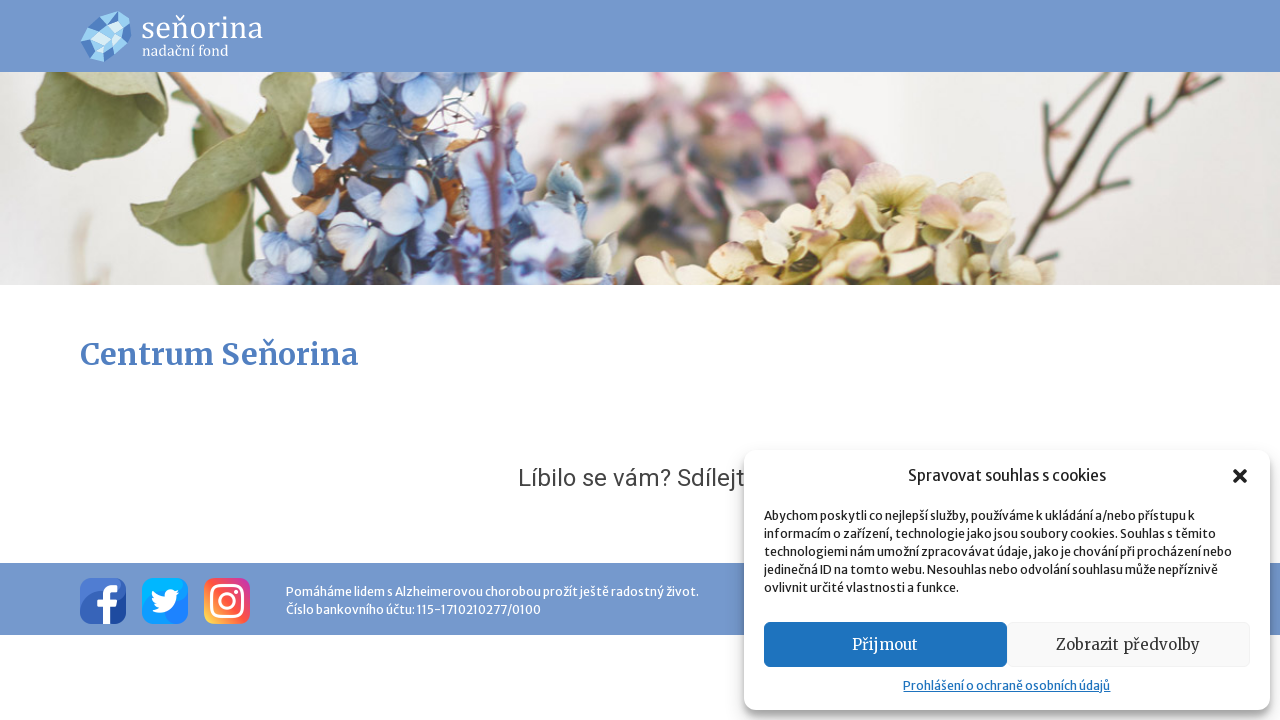

--- FILE ---
content_type: text/css
request_url: https://www.nfsenorina.cz/wp-content/cache/autoptimize/css/autoptimize_single_e58a5b048426e53d7abdfe23b4b9ef34.css?ver=1663810127
body_size: 2506
content:
*{box-sizing:border-box}body{font-family:'Merriweather Sans',sans-serif;font-weight:400}h1.entry-title{font-family:Merriweather,serif;font-size:30px;font-weight:700;line-height:38px;color:#5280c1;margin-bottom:2rem}h2{font-family:Merriweather,serif;font-size:22px;font-weight:700;line-height:30px;color:#5280c1}h2.h1-like{font-size:30px;font-weight:700;line-height:38px}h3{font-family:Merriweather,serif;font-size:18px;font-weight:700;line-height:26px;color:#5280c1;margin-bottom:1.5rem}h3.h2-like{font-size:22px;font-weight:700;line-height:30px}p{font-size:15px}p.no-margin{margin:0}a{text-decoration:underline}a:hover{text-decoration:none}.desktop-block{display:inline}@media (min-width:780px){.desktop-block{display:block}}.italic{font-style:italic}.smooth{transition:all .25s}.center-align{text-align:center}.inline-block{display:inline-block}.gray{color:#aaa}#main{width:100%}#page{position:relative}#content{padding-bottom:7rem}@media (min-width:780px){#content{padding:5rem 0}}#primary{width:100%;float:none;display:flex}@media (min-width:780px){.nfs-row{display:flex;flex-wrap:wrap;justify-content:space-between}}.nfs-full{width:100%}.nfs-one-third{margin-bottom:30px}@media (min-width:780px){.nfs-one-third{width:calc(33.33% - 1.5rem)}}.nfs-two-thirds{margin-bottom:3rem}@media (min-width:780px){.nfs-two-thirds{width:calc(66.66% - 1.5rem)}}.nfs-one-half{margin-bottom:3rem}@media (min-width:780px){.nfs-one-half{width:calc(50% - 1.5rem)}}.nfs-one-quarter{width:calc(50% - 1.5rem);margin-bottom:3rem}@media (min-width:780px){.nfs-one-quarter{width:calc(25% - 2.5rem)}}.nfs-box-inner{margin:0 1rem}.nfs-box{padding:2.5rem;margin-bottom:3rem}.nfs-box.nfs-no-padding{padding:0}.nfs-box.nfs-no-margin{margin:0}.nfs-box.center-align p{text-align:center}.nfs-box h2{margin-top:0;margin-bottom:1.5rem}.nfs-box p{text-align:left}.nfs-box a{text-decoration:underline}.nfs-box a:hover{text-decoration:none}.nfs-box .nfs-image-right{float:right;margin:0 0 1rem 2.5rem}.nfs-box .nfs-image-left{float:left;margin:0 2.5rem 1rem 0}.nfs-box .nfs-image-left a{display:inline-block}.nfs-border{border:3px solid #c5d4e9;box-sizing:border-box;-moz-box-sizing:border-box;-webkit-box-sizing:border-box}#masthead{margin-bottom:0!important}.header-wrap{position:fixed;border-bottom:none;background:#7599cd;opacity:1}.under-header{margin-top:72px}.header-search-icon{border:none}.inner-wrap{width:90%}@media (min-width:1280px){.inner-wrap{max-width:1120px}}.main-navigation{height:100%;margin:0}@media (min-width:1180px){.main-navigation{position:relative}}.main-navigation ul{display:none}@media (min-width:1180px){.main-navigation ul{display:block}}.main-navigation li{line-height:72px;height:72px;display:inline-block;border:none}.main-navigation a{line-height:46px;color:#fff;font-family:'Merriweather Sans',sans-serif;font-weight:700;background:0 0!important;padding:0 15px;margin:13px 2px 0;transition:color .25s,background-color .25s}@media (min-width:1180px){.main-navigation a{padding:0 10px}}@media (min-width:1280px){.main-navigation a{padding:0 12px}}.main-navigation a:hover{background-color:#fff!important;color:#7193c3!important}.main-navigation .current-menu-item a{background-color:#fff!important;color:#7193c3!important}.site-header .site-branding a{position:relative;display:block;float:left;line-height:72px;vertical-align:middle;color:#fff}.site-header .site-branding a img{vertical-align:middle;width:183px}.site-header .menu-toggle{display:block;right:0!important;top:0!important;color:#fff!important;padding:17px 22px;margin-right:-18px;background:0 0}@media (min-width:1180px){.site-header .menu-toggle{display:none}}.site-header .menu-toggle:hover{background:0 0}.site-header .main-small-navigation{position:absolute;right:0;width:100%;margin:0}.site-header .main-small-navigation .menu-toggle{position:absolute;right:5%!important}.site-header .main-small-navigation .menu-primary-container{position:absolute;top:72px;width:100%}.site-header .main-small-navigation .menu-primary-container ul{width:100%;margin-left:0;border-bottom:1px solid #5280c1}.site-header .main-small-navigation .menu-primary-container a{padding:18px 24px!important;text-align:center;font-size:18px}.entry-content h2{margin-bottom:1.5rem;margin-top:3rem}.entry-content .nfs-box h2{margin-top:0}.entry-content .wp-block-image{margin-bottom:0}.entry-content .wp-block-image figure{margin-bottom:1em}.entry-content .wp-block-uagb-google-map>div{width:100%;height:300px}.pillars{display:flex}.pillars h2{margin-top:0;margin-bottom:1.5rem;text-transform:uppercase}.pillars .wp-block-columns{margin-bottom:0}.pillars .wp-block-columns .wp-block-column{text-align:center;border:3px solid #c5d4e9;padding:2.5rem;margin-bottom:3rem}@media (min-width:600px){.pillars .wp-block-columns .wp-block-column{flex-basis:100%!important}}@media (min-width:600px){.pillars .wp-block-columns .wp-block-column:nth-child(2n){margin-left:0}}@media (min-width:780px){.pillars .wp-block-columns .wp-block-column:nth-child(2n){margin-left:32px}}.materials h1{text-align:center}.materials h2{margin-top:0!important}.materials .filters{display:flex;flex-wrap:wrap;justify-content:center;padding:15px 0 50px}.materials .filters a{display:flex;justify-content:center;align-items:center;margin:10px 5px 0;padding:3px 15px;text-decoration:none;background-color:rgba(117,153,205,.1);transition:color .25s,background-color .25s}.materials .filters a:hover{color:#7599cd}.materials .filters a.selected{background-color:#7599cd;color:#fff}.materials .filters a.selected:hover{color:#fff}.materials .filters a.selected:not(.main):before{content:'';display:inline-block;width:12px;height:12px;margin:0 8px 0 -4px;background-image:url(//www.nfsenorina.cz/wp-content/themes/radiate-child/images/close.svg);background-size:12px 12px}.materials .items-wrapper{position:relative}.materials .items-wrapper .items{transition:opacity .2s}.materials .items-wrapper .items.disabled{opacity:.25}.materials .items-wrapper .items .nfs-box{position:relative;border-top:3px solid #c5d4e9;margin-bottom:0;padding-left:70px}@media (min-width:600px){.materials .items-wrapper .items .nfs-box{padding-left:90px}}.materials .items-wrapper .items .nfs-box:last-child{border-bottom:3px solid #c5d4e9}.materials .items-wrapper .items .nfs-box:last-child:nth-child(odd){margin-left:auto;margin-right:auto}.materials .items-wrapper .items .nfs-box:after{content:'';display:table;clear:both}.materials .items-wrapper .items .nfs-box:before{content:'';position:absolute;left:10px;display:inline-block;width:40px;height:40px;background-position:center;background-repeat:no-repeat;background-size:24px;border-radius:10px}@media (min-width:600px){.materials .items-wrapper .items .nfs-box:before{left:15px;width:50px;height:50px;background-size:30px}}.materials .items-wrapper .items .nfs-box.icon-website:before{background-image:url(//www.nfsenorina.cz/wp-content/themes/radiate-child/images/icon-website.svg);background-color:#b5c8e3}.materials .items-wrapper .items .nfs-box.icon-link:before{background-image:url(//www.nfsenorina.cz/wp-content/themes/radiate-child/images/icon-link.svg);background-color:#7dce82}.materials .items-wrapper .items .nfs-box.icon-download:before{background-image:url(//www.nfsenorina.cz/wp-content/themes/radiate-child/images/icon-download.svg);background-color:#e8e288}.materials .items-wrapper .items .no-items{width:100%;padding:40px 0 80px;text-align:center}.materials .loader{position:absolute;top:40px;left:0;display:none;width:100%;opacity:0;transition:opacity .2s;z-index:999}.materials .loader.visible{display:block;opacity:1}.materials .loader .loader-rolling{position:relative;width:80px!important;height:80px!important;margin:0 auto;transform:translate(-40px,-40px) scale(.4) translate(40px,40px)}.materials .loader .loader-rolling div,.materials .loader .loader-rolling div:after{position:absolute;width:250px;height:250px;border:14px solid #5280c1;border-top-color:transparent;border-radius:50%}.materials .loader .loader-rolling div{-webkit-animation:loader-rolling 1s linear infinite;animation:loader-rolling 1s linear infinite;top:100px;left:100px}.materials .loader .loader-rolling div:after{transform:rotate(90deg)}.materials .nav-links{text-align:center}.materials .nav-links a{margin:0 5px}.cta .uagb-section__inner-wrap{text-align:center;background:#86a6d3;margin-bottom:3rem}.cta p{font-family:Merriweather,serif;color:#fff;font-size:27px;font-style:italic;font-weight:600}.cta a{padding:10px 20px;background:#fff;font-weight:500;margin-top:10px;display:inline-block;font-size:16px;font-style:normal;font-family:'Merriweather Sans',sans-serif;color:#5280c1!important;text-decoration:none}.cta a:hover{text-decoration:underline!important}.cta .uagb-section__inner-wrap{padding:4rem 2.5rem 3rem}.members .wp-block-columns{margin-bottom:3rem;padding:2.5rem;border:3px solid #c5d4e9}@media (min-width:600px){.members .wp-block-columns{flex-direction:column}}@media (min-width:780px){.members .wp-block-columns:nth-child(odd){flex-direction:row-reverse}}@media (min-width:780px){.members .wp-block-columns:nth-child(odd) .wp-block-image{text-align:right}}@media (min-width:780px){.members .wp-block-columns:nth-child(even){flex-direction:row}}@media (min-width:780px){.members .wp-block-columns:nth-child(even) .wp-block-image{text-align:left}}.members .wp-block-columns .wp-block-column{margin:0!important}@media (min-width:780px){.members .wp-block-columns .wp-block-column:nth-child(1){flex:0 0 175px!important}}@media (min-width:780px){.members .wp-block-columns .wp-block-column:nth-child(2){flex:1!important}}.members .wp-block-image{text-align:center}@media (min-width:780px){.members .wp-block-image{margin-bottom:0}}.contact iframe{border:none!important;height:450px}.contact .wp-block-column:nth-child(1){flex-basis:33.33%;padding-top:15px}.contact .wp-block-column:nth-child(2){flex-basis:66.66%}.darujme-form{margin-top:3rem}.darujme-form>div{height:323px!important}@media (min-width:300px){.darujme-form>div{display:inline-block;width:99%!important;max-width:400px!important}}iframe{box-shadow:none!important;border:solid 1px #5280c1!important}iframe.no-border{border:none!important}.n2-ss-section-main-content a{background-color:rgba(82,128,193,.9)!important}div#n2-ss-1>div{font-family:'Merriweather Sans',sans-serif!important}.partners{display:flex;flex-wrap:wrap;margin:40px 0}.partners .nfs-box{padding:0 0 3rem}.partners .nfs-box img{width:100%;max-width:175px;max-height:175px;vertical-align:middle}@media (min-width:780px){.partners .nfs-box img{width:auto;max-width:100%}}.partners .nfs-box .nfs-box-inner{display:flex;justify-content:center;align-items:center;height:100%}footer#colophon{text-align:center;position:relative;width:100%;background:#7599cd;color:#fff;padding:0;border:none}@media (min-width:780px){footer#colophon{height:7.2rem}}footer#colophon .social{display:inline-block;line-height:7.2rem;vertical-align:middle;margin:0 1rem}@media (min-width:420px){footer#colophon .social{float:left;margin:0 1.6rem 0 0}}footer#colophon .social img{vertical-align:middle;width:4.6rem}footer#colophon .site-info{display:inline-block;width:100%;line-height:7.2rem;float:left;margin-top:.2rem}@media (min-width:780px){footer#colophon .site-info{margin-left:2rem;width:auto}}footer#colophon .site-info p{margin-top:5px;color:#fff;font-size:12px}@media (min-width:780px){footer#colophon .site-info p{margin-top:9px;text-align:left}}@media (min-width:920px){footer#colophon .site-info p{margin-top:18px}}@media (min-width:780px){footer#colophon .site-info p span{max-width:28rem}}@media (min-width:920px){footer#colophon .site-info p span{max-width:none}}footer#colophon .footer-logo{display:inline-block;line-height:7.2rem;vertical-align:middle;float:none}@media (min-width:780px){footer#colophon .footer-logo{float:right}}footer#colophon .footer-logo img{width:166px;vertical-align:middle}.share-buttons{text-align:center;margin-top:7rem}.share-buttons h4{padding-bottom:1rem}@-webkit-keyframes loader-rolling{0%{transform:translate(-50%,-50%) rotate(0)}100%{transform:translate(-50%,-50%) rotate(360deg)}}@keyframes loader-rolling{0%{transform:translate(-50%,-50%) rotate(0)}100%{transform:translate(-50%,-50%) rotate(360deg)}}

--- FILE ---
content_type: text/javascript
request_url: https://www.nfsenorina.cz/wp-content/cache/autoptimize/js/autoptimize_single_63f9d4ed9845b6864ade4a009bba2c54.js?ver=6.3.7
body_size: -136
content:
jQuery(document).ready(function(){jQuery(window).resize(function(){if(window.matchMedia("(min-width: 1180px)").matches){var menu=jQuery('.main-small-navigation');menu.addClass('main-navigation');menu.removeClass('main-small-navigation');}});});

--- FILE ---
content_type: image/svg+xml
request_url: https://www.nfsenorina.cz/wp-content/themes/radiate-child/images/logo.svg
body_size: 10101
content:
<?xml version="1.0" encoding="UTF-8" standalone="no"?><!DOCTYPE svg PUBLIC "-//W3C//DTD SVG 1.1//EN" "http://www.w3.org/Graphics/SVG/1.1/DTD/svg11.dtd"><svg width="100%" height="100%" viewBox="0 0 1214 340" version="1.1" xmlns="http://www.w3.org/2000/svg" xmlns:xlink="http://www.w3.org/1999/xlink" xml:space="preserve" style="fill-rule:evenodd;clip-rule:evenodd;stroke-linejoin:round;stroke-miterlimit:1.41421;"><g id="Vrstva-1"><path d="M464.154,298.505l-20.169,0l0,-2.501c1.34,-0.402 2.293,-0.763 2.876,-1.072c0.584,-0.305 1.077,-0.733 1.459,-1.281c0.388,-0.546 0.706,-1.39 0.923,-2.527c0.214,-1.137 0.336,-2.871 0.336,-5.202l0,-13.406c0,-2.379 -0.062,-4.54 -0.221,-6.483c-0.135,-1.953 -0.35,-3.55 -0.667,-4.797c-0.33,-1.238 -0.732,-2.213 -1.181,-2.91c-0.466,-0.703 -1.016,-1.295 -1.643,-1.797c-0.627,-0.484 -1.355,-0.888 -2.178,-1.179c-0.806,-0.288 -1.896,-0.437 -3.229,-0.437c-1.306,0 -2.579,0.27 -3.769,0.797c-1.197,0.536 -2.513,1.447 -3.96,2.74c-1.406,1.287 -2.466,2.58 -3.11,3.837c-0.658,1.249 -0.976,2.713 -0.976,4.338l0,19.093c0,2.927 0.144,4.975 0.409,6.106c0.27,1.152 0.802,2.018 1.574,2.617c0.76,0.59 2.021,1.119 3.755,1.563l0,2.501l-20.056,0l0,-2.501c1.335,-0.402 2.28,-0.763 2.847,-1.072c0.552,-0.305 1.032,-0.733 1.423,-1.281c0.381,-0.546 0.69,-1.39 0.916,-2.505c0.236,-1.138 0.334,-2.886 0.334,-5.263l0,-22.32c0,-2.183 -0.047,-3.923 -0.098,-5.268c-0.067,-1.343 -0.311,-2.396 -0.734,-3.193c-0.396,-0.808 -1.033,-1.404 -1.841,-1.799c-0.864,-0.385 -2.022,-0.72 -3.565,-0.994l0,-2.715l11.969,-0.444l3.113,0l-0.547,8.326l0.697,0.204c2.536,-2.562 4.576,-4.377 6.125,-5.458c1.551,-1.109 3.128,-1.944 4.71,-2.537c1.574,-0.609 3.263,-0.906 5.041,-0.906c1.825,0 3.477,0.218 4.936,0.649c1.448,0.419 2.741,1.072 3.83,1.965c1.129,0.881 2.017,1.978 2.74,3.295c0.728,1.319 1.274,2.892 1.609,4.734c0.361,1.839 0.535,4.18 0.535,7.008l0,19.288c0,2.359 0.078,4.069 0.214,5.123c0.135,1.054 0.37,1.882 0.696,2.444c0.363,0.588 0.856,1.076 1.5,1.454c0.648,0.406 1.773,0.821 3.377,1.265l0,2.501Z" style="fill:#fff;fill-rule:nonzero;"/><path d="M501.505,275.182c-6.923,0.071 -12.126,0.99 -15.564,2.758c-3.439,1.778 -5.15,4.448 -5.15,8.039c0,1.943 0.381,3.476 1.169,4.596c0.787,1.115 1.774,1.917 2.958,2.336c1.211,0.431 2.618,0.63 4.26,0.63c2.318,0 4.418,-0.562 6.309,-1.686c1.901,-1.114 3.364,-2.547 4.444,-4.309c1.046,-1.733 1.574,-3.45 1.574,-5.158l0,-7.206Zm0.87,16.009l-0.762,-0.206c-2.966,3.04 -5.754,5.198 -8.375,6.447c-2.605,1.268 -5.367,1.892 -8.32,1.892c-2.581,0 -4.868,-0.496 -6.85,-1.504c-1.979,-1.002 -3.49,-2.423 -4.553,-4.257c-1.058,-1.807 -1.581,-3.93 -1.581,-6.308c0,-4.974 2.461,-8.818 7.39,-11.533c4.926,-2.723 12.337,-4.282 22.181,-4.735l0,-3.337c0,-3.534 -0.332,-6.336 -1.021,-8.379c-0.689,-2.056 -1.764,-3.543 -3.223,-4.497c-1.455,-0.959 -3.439,-1.429 -5.891,-1.429c-2.666,0 -4.789,0.701 -6.413,2.097c-1.634,1.39 -2.832,3.498 -3.665,6.292l-6.699,0l0,-6.657c3.283,-1.706 6.012,-2.96 8.188,-3.775c2.176,-0.802 4.363,-1.424 6.536,-1.874c2.197,-0.471 4.415,-0.692 6.649,-0.692c3.391,0 6.096,0.537 8.152,1.603c2.053,1.085 3.582,2.719 4.597,4.937c1.015,2.221 1.537,5.567 1.537,10.016l0,17.821c0,2.521 0.024,4.307 0.062,5.34c0.022,1.044 0.127,1.992 0.286,2.889c0.168,0.902 0.437,1.604 0.776,2.127c0.349,0.522 0.851,0.984 1.508,1.354c0.667,0.371 1.753,0.779 3.25,1.181l0,2.501l-14.007,0l0.248,-7.314Z" style="fill:#fff;fill-rule:nonzero;"/><path d="M558.491,268.167c0,-2.654 -0.112,-4.792 -0.347,-6.401c-0.238,-1.588 -0.65,-2.946 -1.211,-4.03c-0.545,-1.089 -1.324,-2.008 -2.262,-2.774c-0.962,-0.745 -2.022,-1.289 -3.159,-1.617c-1.141,-0.352 -2.514,-0.518 -4.117,-0.518c-4.375,0 -7.684,1.741 -9.975,5.24c-2.288,3.498 -3.426,8.515 -3.426,15.068c0,6.543 0.919,11.531 2.824,14.942c1.864,3.407 4.708,5.117 8.529,5.117c1.495,0 2.738,-0.124 3.73,-0.381c0.997,-0.255 1.961,-0.669 2.928,-1.241c0.954,-0.566 1.93,-1.334 2.923,-2.326c0.976,-0.986 1.695,-1.9 2.174,-2.697c0.454,-0.831 0.804,-1.764 1.042,-2.828c0.235,-1.068 0.347,-2.412 0.347,-4.095l0,-11.459Zm0,-25.269c0,-3.273 -0.021,-5.56 -0.073,-6.863c-0.051,-1.29 -0.173,-2.387 -0.409,-3.298c-0.227,-0.897 -0.539,-1.599 -0.907,-2.113c-0.396,-0.509 -0.94,-0.92 -1.612,-1.237c-0.667,-0.306 -1.856,-0.611 -3.603,-0.924l0,-2.658l12.383,-0.513l3.023,0l0,59.248c0,2.667 0.066,4.569 0.152,5.709c0.096,1.14 0.331,2.05 0.659,2.735c0.361,0.697 0.889,1.233 1.624,1.66c0.734,0.419 2.008,0.832 3.861,1.211l0,2.65l-12.074,0.515l-3.074,0l0.613,-8.389l-0.781,-0.217c-2.126,2.309 -4.003,4.008 -5.579,5.167c-1.582,1.138 -3.278,2.047 -5.059,2.728c-1.787,0.682 -3.729,1.014 -5.773,1.014c-5.602,0 -9.902,-2.113 -12.939,-6.37c-3.05,-4.247 -4.544,-10.373 -4.544,-18.373c0,-5.598 0.984,-10.365 2.962,-14.272c1.96,-3.899 4.639,-6.802 8.015,-8.715c3.36,-1.903 7.134,-2.858 11.333,-2.858c2.243,0 4.301,0.174 6.134,0.537c1.848,0.352 3.73,0.949 5.668,1.76l0,-8.134Z" style="fill:#fff;fill-rule:nonzero;"/><path d="M610.778,275.182c-6.913,0.071 -12.098,0.99 -15.558,2.758c-3.428,1.778 -5.164,4.448 -5.164,8.039c0,1.943 0.389,3.476 1.196,4.596c0.766,1.115 1.764,1.917 2.954,2.336c1.189,0.431 2.619,0.63 4.248,0.63c2.331,0 4.429,-0.562 6.307,-1.686c1.913,-1.114 3.382,-2.547 4.427,-4.309c1.075,-1.733 1.59,-3.45 1.59,-5.158l0,-7.206Zm0.881,16.009l-0.777,-0.206c-2.953,3.04 -5.736,5.198 -8.364,6.447c-2.595,1.268 -5.377,1.892 -8.312,1.892c-2.589,0 -4.876,-0.496 -6.846,-1.504c-1.99,-1.002 -3.511,-2.423 -4.565,-4.257c-1.05,-1.807 -1.573,-3.93 -1.573,-6.308c0,-4.974 2.453,-8.818 7.38,-11.533c4.938,-2.723 12.335,-4.282 22.176,-4.735l0,-3.337c0,-3.534 -0.326,-6.336 -1.015,-8.379c-0.686,-2.056 -1.767,-3.543 -3.232,-4.497c-1.456,-0.959 -3.429,-1.429 -5.882,-1.429c-2.657,0 -4.793,0.701 -6.404,2.097c-1.628,1.39 -2.841,3.498 -3.673,6.292l-6.714,0l0,-6.657c3.285,-1.706 6.025,-2.96 8.213,-3.775c2.174,-0.802 4.353,-1.424 6.525,-1.874c2.189,-0.471 4.414,-0.692 6.662,-0.692c3.377,0 6.075,0.537 8.125,1.603c2.058,1.085 3.583,2.719 4.612,4.937c1.027,2.221 1.536,5.567 1.536,10.016l0,17.821c0,2.521 0.023,4.307 0.054,5.34c0.043,1.044 0.121,1.992 0.309,2.889c0.165,0.902 0.418,1.604 0.767,2.127c0.339,0.522 0.832,0.984 1.499,1.354c0.667,0.371 1.745,0.779 3.262,1.181l0,2.501l-14.007,0l0.244,-7.314Z" style="fill:#fff;fill-rule:nonzero;"/><path d="M650.343,243.053l-10.91,-16.119l3.491,-2.918l10.848,12.424l0.549,0l10.848,-12.424l3.533,2.918l-11.523,16.119l-6.836,0Zm21.008,7.723l0,10.686l-6.487,0c-0.583,-2.205 -1.28,-3.948 -2.157,-5.231c-0.849,-1.274 -1.838,-2.185 -2.953,-2.695c-1.14,-0.512 -2.544,-0.774 -4.201,-0.774c-2.392,0 -4.505,0.774 -6.353,2.314c-1.834,1.527 -3.285,3.864 -4.38,7.012c-1.064,3.134 -1.601,6.968 -1.601,11.513c0,2.883 0.205,5.552 0.606,7.934c0.411,2.425 1.116,4.474 2.105,6.182c1.002,1.694 2.305,3.024 3.938,3.973c1.621,0.971 3.663,1.446 6.079,1.446c2.382,0 4.556,-0.452 6.586,-1.38c2.021,-0.915 4.148,-2.55 6.331,-4.858l2.907,3.363c-1.743,1.917 -3.282,3.395 -4.611,4.439c-1.333,1.038 -2.746,1.91 -4.278,2.602c-1.521,0.697 -3.006,1.225 -4.492,1.542c-1.482,0.33 -3.089,0.48 -4.845,0.48c-6.44,0 -11.353,-2.136 -14.768,-6.413c-3.417,-4.284 -5.134,-10.466 -5.134,-18.553c0,-5.041 0.955,-9.52 2.868,-13.427c1.903,-3.899 4.603,-6.91 8.042,-9.031c3.45,-2.123 7.41,-3.164 11.916,-3.164c2.809,0 5.389,0.157 7.752,0.47c2.369,0.332 4.734,0.85 7.13,1.57" style="fill:#fff;fill-rule:nonzero;"/><path d="M729.273,298.505l-20.177,0l0,-2.501c1.36,-0.402 2.3,-0.763 2.882,-1.072c0.59,-0.305 1.073,-0.733 1.462,-1.281c0.378,-0.546 0.683,-1.39 0.91,-2.527c0.227,-1.137 0.34,-2.871 0.34,-5.202l0,-13.406c0,-2.379 -0.061,-4.54 -0.214,-6.483c-0.126,-1.953 -0.353,-3.551 -0.701,-4.797c-0.304,-1.238 -0.688,-2.213 -1.159,-2.91c-0.474,-0.703 -0.992,-1.295 -1.652,-1.797c-0.601,-0.484 -1.344,-0.888 -2.143,-1.179c-0.832,-0.288 -1.899,-0.437 -3.237,-0.437c-1.32,0 -2.571,0.27 -3.782,0.797c-1.202,0.536 -2.508,1.447 -3.957,2.74c-1.41,1.286 -2.453,2.58 -3.118,3.837c-0.623,1.249 -0.965,2.713 -0.965,4.338l0,19.093c0,2.927 0.146,4.975 0.412,6.106c0.28,1.152 0.801,2.018 1.558,2.617c0.759,0.59 2.021,1.119 3.765,1.563l0,2.501l-20.064,0l0,-2.501c1.339,-0.402 2.284,-0.763 2.861,-1.072c0.553,-0.305 1.032,-0.733 1.423,-1.281c0.393,-0.546 0.684,-1.39 0.915,-2.505c0.234,-1.138 0.335,-2.886 0.335,-5.263l0,-22.32c0,-2.183 -0.048,-3.923 -0.101,-5.268c-0.081,-1.343 -0.309,-2.396 -0.739,-3.193c-0.401,-0.808 -1.016,-1.404 -1.833,-1.799c-0.856,-0.385 -2.037,-0.72 -3.553,-0.994l0,-2.715l11.956,-0.444l3.106,0l-0.552,8.326l0.717,0.204c2.523,-2.562 4.558,-4.377 6.117,-5.458c1.539,-1.109 3.121,-1.944 4.702,-2.537c1.59,-0.609 3.277,-0.906 5.048,-0.906c1.849,0 3.47,0.218 4.932,0.649c1.439,0.419 2.732,1.072 3.836,1.965c1.106,0.881 2.022,1.978 2.728,3.295c0.717,1.319 1.27,2.892 1.621,4.734c0.346,1.839 0.529,4.18 0.529,7.008l0,19.288c0,2.359 0.073,4.069 0.211,5.123c0.143,1.054 0.355,1.882 0.705,2.444c0.348,0.588 0.846,1.076 1.507,1.454c0.641,0.406 1.786,0.821 3.369,1.265l0,2.501Z" style="fill:#fff;fill-rule:nonzero;"/><path d="M760.793,224.738l0,2.545l-16.229,16.476l-3.316,-2.662l10.583,-16.359l8.962,0Zm-22.869,71.266c1.337,-0.407 2.27,-0.763 2.837,-1.073c0.562,-0.301 1.042,-0.732 1.432,-1.281c0.381,-0.546 0.69,-1.39 0.924,-2.505c0.214,-1.137 0.32,-2.886 0.32,-5.262l0,-22.321c0,-2.182 -0.031,-3.923 -0.097,-5.267c-0.061,-1.343 -0.318,-2.393 -0.693,-3.194c-0.43,-0.807 -1.049,-1.403 -1.886,-1.799c-0.845,-0.384 -2.017,-0.719 -3.546,-0.994l0,-2.715l11.908,-0.444l3.11,0l0,36.568c0,2.927 0.14,4.976 0.417,6.107c0.268,1.151 0.793,2.018 1.564,2.616c0.776,0.591 2.031,1.119 3.752,1.564l0,2.501l-20.042,0l0,-2.501Z" style="fill:#fff;fill-rule:nonzero;"/><path d="M816.401,254.768l-12.23,0l0,30.948c0,2.291 0.119,3.999 0.339,5.172c0.206,1.146 0.541,2.042 0.959,2.64c0.426,0.584 0.98,1.059 1.7,1.417c0.713,0.365 1.804,0.722 3.359,1.058l0,2.501l-20.94,0l0,-2.501c1.509,-0.406 2.576,-0.81 3.224,-1.177c0.667,-0.374 1.16,-0.854 1.507,-1.437c0.357,-0.576 0.637,-1.412 0.812,-2.501c0.147,-1.09 0.245,-2.811 0.245,-5.171l0,-30.949l-6.174,0l0,-2.613c1.276,-0.205 2.12,-0.365 2.57,-0.475c0.414,-0.126 0.845,-0.308 1.224,-0.54c0.379,-0.252 0.727,-0.594 1.024,-1.028c0.299,-0.445 0.527,-1.089 0.771,-1.965c0.225,-0.88 0.391,-2.096 0.546,-3.664c0.307,-3.716 0.953,-6.732 2.019,-9.058c1.029,-2.309 2.558,-4.292 4.536,-5.929c2.013,-1.635 4.136,-2.785 6.405,-3.46c2.269,-0.65 4.927,-0.989 8,-0.989c2.682,0 4.974,0.184 6.848,0.544l0,9.254l-5.045,0c-0.659,-1.987 -1.416,-3.415 -2.287,-4.247c-0.881,-0.837 -2.096,-1.266 -3.662,-1.266c-1.123,0 -2.067,0.164 -2.826,0.472c-0.783,0.305 -1.488,0.779 -2.156,1.43c-0.629,0.648 -1.164,1.516 -1.633,2.596c-0.473,1.099 -0.82,2.461 -1.026,4.084c-0.22,1.608 -0.339,3.71 -0.339,6.308l0,5.371l12.23,0l0,5.175Z" style="fill:#fff;fill-rule:nonzero;"/><path d="M830.621,273.431c0,7.036 1.12,12.435 3.352,16.193c2.229,3.774 5.44,5.669 9.596,5.669c2.278,0 4.24,-0.558 5.83,-1.672c1.591,-1.107 2.892,-2.598 3.912,-4.47c1.001,-1.875 1.736,-4.048 2.183,-6.524c0.44,-2.483 0.658,-5.063 0.658,-7.763c0,-5.02 -0.536,-9.17 -1.664,-12.465c-1.106,-3.32 -2.605,-5.751 -4.524,-7.297c-1.9,-1.557 -4.094,-2.34 -6.546,-2.34c-4.136,0 -7.3,1.794 -9.494,5.372c-2.197,3.6 -3.303,8.7 -3.303,15.297m12.168,25.893c-7.08,0 -12.508,-2.083 -16.216,-6.253c-3.747,-4.192 -5.615,-10.365 -5.615,-18.556c0,-5.624 0.98,-10.387 2.94,-14.286c1.955,-3.874 4.649,-6.761 8.052,-8.665c3.401,-1.879 7.288,-2.828 11.672,-2.828c7.308,0 12.804,2.108 16.564,6.366c3.764,4.246 5.643,10.343 5.643,18.281c0,5.68 -0.941,10.435 -2.812,14.334c-1.894,3.877 -4.534,6.805 -7.97,8.717c-3.448,1.939 -7.547,2.89 -12.258,2.89" style="fill:#fff;fill-rule:nonzero;"/><path d="M925.994,298.505l-20.159,0l0,-2.501c1.324,-0.402 2.269,-0.763 2.861,-1.072c0.576,-0.305 1.072,-0.733 1.461,-1.281c0.378,-0.546 0.709,-1.39 0.932,-2.527c0.218,-1.137 0.318,-2.871 0.318,-5.202l0,-13.406c0,-2.379 -0.06,-4.54 -0.214,-6.483c-0.104,-1.953 -0.362,-3.551 -0.678,-4.797c-0.316,-1.238 -0.729,-2.213 -1.173,-2.91c-0.471,-0.703 -1.011,-1.295 -1.64,-1.797c-0.647,-0.484 -1.362,-0.888 -2.187,-1.179c-0.808,-0.288 -1.884,-0.437 -3.224,-0.437c-1.288,0 -2.583,0.27 -3.785,0.797c-1.19,0.536 -2.492,1.447 -3.929,2.74c-1.438,1.286 -2.476,2.58 -3.121,3.837c-0.649,1.249 -0.963,2.713 -0.963,4.338l0,19.092c0,2.928 0.109,4.976 0.389,6.107c0.279,1.152 0.793,2.018 1.568,2.617c0.762,0.59 2.025,1.119 3.747,1.563l0,2.501l-20.05,0l0,-2.501c1.342,-0.402 2.286,-0.763 2.855,-1.072c0.553,-0.305 1.035,-0.733 1.432,-1.281c0.392,-0.546 0.688,-1.39 0.914,-2.505c0.214,-1.138 0.32,-2.886 0.32,-5.263l0,-22.32c0,-2.183 -0.011,-3.923 -0.085,-5.268c-0.06,-1.343 -0.309,-2.396 -0.717,-3.193c-0.424,-0.808 -1.032,-1.404 -1.864,-1.799c-0.847,-0.385 -2.027,-0.72 -3.552,-0.994l0,-2.715l11.977,-0.444l3.111,0l-0.562,8.326l0.723,0.204c2.513,-2.562 4.557,-4.377 6.095,-5.458c1.553,-1.109 3.14,-1.944 4.723,-2.537c1.577,-0.609 3.263,-0.906 5.028,-0.906c1.846,0 3.499,0.218 4.923,0.649c1.468,0.419 2.74,1.072 3.85,1.965c1.108,0.881 2.032,1.978 2.749,3.295c0.711,1.319 1.242,2.892 1.592,4.734c0.37,1.839 0.558,4.18 0.558,7.008l0,19.287c0,2.36 0.061,4.07 0.204,5.124c0.135,1.054 0.357,1.882 0.728,2.444c0.315,0.588 0.811,1.076 1.463,1.454c0.651,0.406 1.778,0.821 3.382,1.265l0,2.501Z" style="fill:#fff;fill-rule:nonzero;"/><path d="M969.17,268.167c0,-2.654 -0.127,-4.792 -0.362,-6.401c-0.245,-1.588 -0.632,-2.946 -1.221,-4.03c-0.558,-1.089 -1.307,-2.008 -2.271,-2.775c-0.93,-0.744 -1.981,-1.288 -3.14,-1.616c-1.145,-0.352 -2.5,-0.518 -4.143,-0.518c-4.336,0 -7.669,1.741 -9.947,5.24c-2.299,3.498 -3.437,8.515 -3.437,15.068c0,6.543 0.946,11.531 2.835,14.942c1.875,3.407 4.698,5.117 8.527,5.117c1.507,0 2.759,-0.124 3.735,-0.381c0.984,-0.255 1.969,-0.669 2.904,-1.241c0.976,-0.566 1.942,-1.334 2.946,-2.326c0.964,-0.986 1.7,-1.9 2.166,-2.697c0.45,-0.832 0.801,-1.764 1.046,-2.828c0.235,-1.068 0.362,-2.412 0.362,-4.095l0,-11.459Zm0,-25.269c0,-3.273 -0.035,-5.56 -0.097,-6.863c-0.04,-1.29 -0.174,-2.387 -0.387,-3.298c-0.218,-0.897 -0.536,-1.599 -0.924,-2.113c-0.401,-0.509 -0.936,-0.921 -1.595,-1.237c-0.652,-0.306 -1.865,-0.611 -3.598,-0.924l0,-2.658l12.377,-0.513l3.024,0l0,59.248c0,2.667 0.045,4.569 0.136,5.709c0.112,1.14 0.339,2.05 0.667,2.735c0.355,0.697 0.883,1.233 1.618,1.66c0.72,0.419 2.033,0.832 3.875,1.211l0,2.65l-12.089,0.515l-3.072,0l0.626,-8.389l-0.762,-0.218c-2.153,2.31 -4.03,4.009 -5.612,5.168c-1.585,1.138 -3.285,2.047 -5.058,2.728c-1.795,0.682 -3.703,1.014 -5.76,1.014c-5.603,0 -9.903,-2.113 -12.927,-6.37c-3.063,-4.247 -4.557,-10.373 -4.557,-18.373c0,-5.599 0.985,-10.365 2.946,-14.272c1.99,-3.899 4.656,-6.802 8.011,-8.715c3.347,-1.903 7.145,-2.858 11.334,-2.858c2.247,0 4.287,0.174 6.134,0.537c1.836,0.352 3.738,0.949 5.69,1.76l0,-8.134Z" style="fill:#fff;fill-rule:nonzero;"/><path d="M485.263,101.873l-10.234,0c-1.55,-4.249 -3.383,-7.598 -5.52,-10.05c-2.106,-2.471 -4.552,-4.178 -7.243,-5.172c-2.689,-0.992 -5.976,-1.494 -9.907,-1.494c-5.674,0 -10.186,1.339 -13.562,3.999c-3.383,2.667 -5.053,6.297 -5.053,10.903c0,3.257 0.668,5.979 2.017,8.09c1.362,2.144 3.46,4.117 6.28,5.973c2.832,1.844 7.856,4.289 15.029,7.334c7.22,3.123 12.815,5.989 16.76,8.62c3.916,2.634 6.999,5.676 9.247,9.159c2.262,3.474 3.358,7.627 3.358,12.458c0,5.597 -0.974,10.308 -2.874,14.157c-1.907,3.821 -4.615,6.939 -8.095,9.346c-3.481,2.429 -7.624,4.166 -12.41,5.226c-4.79,1.061 -10,1.614 -15.686,1.614c-5.958,0 -11.742,-0.448 -17.349,-1.346c-5.615,-0.883 -11.05,-2.046 -16.412,-3.459l0,-22.251l10.446,0c1.913,6.532 4.742,11.268 8.5,14.211c3.789,2.931 8.96,4.418 15.545,4.418c2.567,0 5.06,-0.266 7.505,-0.798c2.449,-0.531 4.635,-1.428 6.557,-2.661c1.895,-1.236 3.461,-2.919 4.574,-5.07c1.134,-2.124 1.699,-4.782 1.699,-7.959c0,-3.627 -0.706,-6.575 -2.118,-8.845c-1.414,-2.27 -3.639,-4.34 -6.604,-6.215c-2.987,-1.902 -8.22,-4.438 -15.745,-7.615c-6.465,-2.698 -11.659,-5.345 -15.55,-7.884c-3.894,-2.557 -6.986,-5.561 -9.195,-9.048c-2.245,-3.484 -3.334,-7.588 -3.334,-12.329c0,-5.834 1.547,-10.886 4.717,-15.172c3.14,-4.3 7.717,-7.567 13.674,-9.861c5.947,-2.253 12.97,-3.392 20.954,-3.392c4.705,0 9.214,0.212 13.584,0.684c4.36,0.455 9.835,1.359 16.445,2.708l0,21.721Z" style="fill:#fff;fill-rule:nonzero;"/><path d="M574.764,118.995c-0.422,-7.648 -1.369,-13.911 -2.888,-18.764c-1.484,-4.863 -3.707,-8.593 -6.677,-11.179c-2.982,-2.6 -6.897,-3.895 -11.707,-3.895c-7.312,0 -13.167,2.938 -17.527,8.788c-4.363,5.861 -6.928,14.205 -7.713,25.05l46.512,0Zm17.896,43.222c-4.544,4.738 -8.732,8.485 -12.499,11.173c-3.821,2.704 -7.982,4.806 -12.5,6.337c-4.576,1.53 -9.572,2.31 -15.03,2.31c-14.616,0 -25.635,-4.408 -33.093,-13.175c-7.473,-8.752 -11.186,-21.695 -11.186,-38.785c0,-10.566 1.875,-19.897 5.696,-27.971c3.78,-8.104 9.193,-14.352 16.207,-18.743c7.035,-4.398 15.142,-6.603 24.29,-6.603c7.163,0 13.272,1.14 18.302,3.39c5.039,2.296 9.063,5.385 12.084,9.33c3.011,3.932 5.361,8.89 7.021,14.906c1.667,5.989 2.623,13.833 2.829,23.447l-67.07,0l0,1.926c0,8.367 0.953,15.419 2.844,21.128c1.865,5.709 4.949,10.188 9.241,13.401c4.296,3.239 9.873,4.856 16.777,4.856c5.814,0 11.046,-1.081 15.686,-3.257c4.649,-2.144 9.279,-5.686 13.913,-10.572l6.488,6.902Z" style="fill:#fff;fill-rule:nonzero;"/><path d="M656.709,64.967l-22.655,-33.551l7.217,-6.06l22.565,25.859l1.166,0l22.594,-25.859l7.344,6.06l-23.948,33.551l-14.283,0Zm60.896,115.347l-41.95,0l0,-5.2c2.773,-0.872 4.756,-1.616 5.966,-2.251c1.198,-0.643 2.223,-1.517 3.008,-2.669c0.866,-1.123 1.494,-2.877 1.947,-5.242c0.461,-2.39 0.7,-5.989 0.7,-10.822l0,-27.888c0,-4.974 -0.151,-9.46 -0.445,-13.513c-0.277,-4.051 -0.754,-7.355 -1.438,-9.949c-0.661,-2.596 -1.479,-4.613 -2.433,-6.073c-0.964,-1.44 -2.095,-2.694 -3.415,-3.737c-1.304,-1.018 -2.813,-1.817 -4.534,-2.431c-1.693,-0.614 -3.932,-0.911 -6.704,-0.911c-2.758,0 -5.378,0.567 -7.865,1.647c-2.477,1.095 -5.21,3.004 -8.204,5.702c-2.957,2.701 -5.127,5.362 -6.491,7.986c-1.33,2.613 -2.012,5.638 -2.012,9.054l0,39.685c0,6.087 0.271,10.347 0.834,12.725c0.59,2.373 1.661,4.157 3.269,5.416c1.584,1.243 4.191,2.329 7.823,3.271l0,5.2l-41.739,0l0,-5.2c2.775,-0.872 4.761,-1.616 5.912,-2.251c1.184,-0.643 2.168,-1.517 2.979,-2.669c0.834,-1.123 1.453,-2.864 1.922,-5.208c0.477,-2.339 0.717,-5.993 0.717,-10.966l0,-46.407c0,-4.525 -0.09,-8.185 -0.23,-10.957c-0.152,-2.775 -0.636,-4.994 -1.503,-6.643c-0.84,-1.679 -2.138,-2.903 -3.885,-3.737c-1.748,-0.83 -4.212,-1.514 -7.396,-2.077l0,-5.621l24.91,-0.962l6.484,0l-1.161,17.344l1.495,0.425c5.256,-5.321 9.478,-9.116 12.716,-11.392c3.223,-2.279 6.481,-4.029 9.796,-5.274c3.281,-1.22 6.776,-1.868 10.462,-1.868c3.86,0 7.268,0.455 10.272,1.345c3.011,0.884 5.708,2.246 7.989,4.091c2.32,1.847 4.202,4.141 5.688,6.869c1.495,2.739 2.624,6.014 3.352,9.841c0.756,3.831 1.146,8.707 1.146,14.592l0,40.113c0,4.908 0.149,8.442 0.414,10.637c0.277,2.219 0.777,3.911 1.484,5.119c0.7,1.194 1.726,2.215 3.109,3.042c1.33,0.816 3.649,1.672 7.011,2.614l0,5.2Z" style="fill:#fff;fill-rule:nonzero;"/><path d="M756.543,128.154c0,14.632 2.348,25.845 6.985,33.689c4.64,7.828 11.297,11.767 19.944,11.767c4.752,0 8.8,-1.164 12.134,-3.459c3.345,-2.294 6.052,-5.414 8.164,-9.309c2.08,-3.912 3.598,-8.432 4.512,-13.577c0.904,-5.129 1.375,-10.515 1.375,-16.12c0,-10.437 -1.146,-19.094 -3.45,-25.96c-2.315,-6.893 -5.449,-11.955 -9.428,-15.169c-3.982,-3.244 -8.522,-4.859 -13.628,-4.859c-8.589,0 -15.157,3.723 -19.757,11.165c-4.553,7.474 -6.851,18.083 -6.851,31.832m25.34,53.882c-14.767,0 -26.03,-4.367 -33.791,-13.066c-7.769,-8.672 -11.638,-21.547 -11.638,-38.574c0,-11.695 2.027,-21.599 6.095,-29.696c4.08,-8.064 9.691,-14.1 16.767,-18.039c7.089,-3.942 15.191,-5.901 24.259,-5.901c15.191,0 26.663,4.417 34.511,13.256c7.775,8.823 11.69,21.512 11.69,38.05c0,11.78 -1.962,21.681 -5.877,29.795c-3.875,8.086 -9.395,14.113 -16.592,18.142c-7.146,4.024 -15.633,6.033 -25.424,6.033" style="fill:#fff;fill-rule:nonzero;"/><path d="M880.021,96.225l1.488,0.341c3.892,-4.776 7.536,-8.495 10.856,-11.247c3.32,-2.712 6.919,-4.84 10.78,-6.33c3.869,-1.48 8.263,-2.229 13.173,-2.229c4.087,0 7.817,0.213 11.165,0.647l0,24.466l-12.031,0c-1.701,-3.823 -3.512,-6.606 -5.41,-8.343c-1.947,-1.747 -4.552,-2.613 -7.888,-2.613c-2.58,0 -5.103,0.739 -7.617,2.216c-2.53,1.507 -4.952,3.659 -7.287,6.522c-2.336,2.825 -3.981,5.496 -4.861,7.959c-0.88,2.491 -1.308,5.439 -1.308,8.828l0,37.261c0,6.458 0.401,10.906 1.157,13.368c0.802,2.444 2.106,4.215 3.893,5.357c1.812,1.154 4.49,2.028 8.142,2.687l0,5.199l-42.899,0l0,-5.199c2.698,-0.872 4.62,-1.617 5.793,-2.247c1.177,-0.648 2.209,-1.522 3.059,-2.674c0.843,-1.123 1.47,-2.864 1.909,-5.208c0.418,-2.339 0.617,-5.992 0.617,-10.964l0,-46.408c0,-4.526 -0.041,-8.182 -0.199,-10.957c-0.141,-2.776 -0.635,-4.992 -1.484,-6.644c-0.843,-1.679 -2.145,-2.903 -3.902,-3.737c-1.723,-0.829 -4.195,-1.513 -7.385,-2.076l0,-5.515l24.904,-1.068l6.505,0l-1.17,18.608Z" style="fill:#fff;fill-rule:nonzero;"/><path d="M971.856,57.487l-19.575,0l0,-20.642l19.575,0l0,20.642Zm-30.405,117.627c2.754,-0.872 4.694,-1.616 5.861,-2.247c1.178,-0.647 2.183,-1.521 2.995,-2.674c0.818,-1.123 1.453,-2.863 1.932,-5.208c0.449,-2.339 0.658,-5.992 0.658,-10.965l0,-46.407c0,-4.526 -0.053,-8.185 -0.172,-10.957c-0.18,-2.775 -0.644,-4.991 -1.521,-6.643c-0.833,-1.679 -2.128,-2.907 -3.892,-3.737c-1.723,-0.83 -4.194,-1.514 -7.362,-2.077l0,-5.625l24.784,-0.958l6.488,0l0,76.082c0,6.091 0.276,10.351 0.843,12.729c0.573,2.37 1.642,4.157 3.241,5.411c1.595,1.248 4.226,2.334 7.83,3.276l0,5.199l-41.685,0l0,-5.199Z" style="fill:#fff;fill-rule:nonzero;"/><path d="M1105.64,180.313l-41.927,0l0,-5.199c2.772,-0.872 4.758,-1.616 5.976,-2.251c1.18,-0.644 2.205,-1.518 3.001,-2.67c0.834,-1.123 1.461,-2.877 1.922,-5.241c0.475,-2.391 0.691,-5.99 0.691,-10.825l0,-27.886c0,-4.974 -0.128,-9.459 -0.429,-13.513c-0.278,-4.05 -0.737,-7.355 -1.422,-9.948c-0.668,-2.597 -1.484,-4.613 -2.442,-6.073c-0.95,-1.441 -2.103,-2.695 -3.412,-3.737c-1.303,-1.019 -2.83,-1.818 -4.495,-2.431c-1.734,-0.614 -3.959,-0.912 -6.732,-0.912c-2.771,0 -5.398,0.567 -7.865,1.647c-2.484,1.096 -5.216,3.004 -8.211,5.703c-2.981,2.701 -5.149,5.361 -6.491,7.985c-1.325,2.613 -2.011,5.638 -2.011,9.054l0,39.686c0,6.087 0.271,10.346 0.844,12.724c0.572,2.373 1.662,4.158 3.247,5.416c1.582,1.243 4.206,2.329 7.808,3.272l0,5.199l-41.719,0l0,-5.199c2.771,-0.872 4.751,-1.616 5.911,-2.251c1.184,-0.644 2.186,-1.518 2.994,-2.67c0.821,-1.123 1.453,-2.863 1.916,-5.208c0.439,-2.339 0.708,-5.992 0.708,-10.965l0,-46.407c0,-4.526 -0.096,-8.185 -0.256,-10.957c-0.118,-2.776 -0.627,-4.994 -1.47,-6.641c-0.84,-1.681 -2.135,-2.91 -3.892,-3.74c-1.723,-0.829 -4.179,-1.513 -7.412,-2.076l0,-5.622l24.917,-0.961l6.509,0l-1.149,17.343l1.466,0.425c5.244,-5.321 9.487,-9.115 12.697,-11.391c3.247,-2.28 6.504,-4.03 9.817,-5.275c3.288,-1.22 6.768,-1.867 10.478,-1.867c3.821,0 7.254,0.455 10.288,1.345c2.975,0.884 5.656,2.245 7.966,4.09c2.303,1.848 4.201,4.141 5.702,6.87c1.481,2.739 2.614,6.012 3.336,9.84c0.755,3.831 1.153,8.707 1.153,14.592l0,40.114c0,4.903 0.118,8.441 0.381,10.636c0.287,2.219 0.797,3.912 1.502,5.12c0.717,1.193 1.739,2.214 3.088,3.042c1.352,0.815 3.682,1.671 7.017,2.614l0,5.199Z" style="fill:#fff;fill-rule:nonzero;"/><path d="M1183.33,131.769c-14.399,0.161 -25.188,2.094 -32.344,5.764c-7.189,3.692 -10.764,9.263 -10.764,16.705c0,4.054 0.843,7.225 2.438,9.588c1.646,2.351 3.723,3.949 6.202,4.835c2.454,0.894 5.429,1.33 8.818,1.33c4.816,0 9.217,-1.194 13.149,-3.525c3.939,-2.326 7.008,-5.318 9.214,-8.939c2.174,-3.605 3.287,-7.181 3.287,-10.731l0,-15.027Zm1.804,33.311l-1.588,-0.411c-6.172,6.296 -11.969,10.778 -17.412,13.404c-5.395,2.631 -11.168,3.963 -17.272,3.963c-5.409,0 -10.127,-1.062 -14.272,-3.155c-4.108,-2.086 -7.253,-5.045 -9.47,-8.847c-2.209,-3.786 -3.297,-8.168 -3.297,-13.141c0,-10.36 5.125,-18.353 15.369,-24.004c10.257,-5.646 25.638,-8.901 46.138,-9.834l0,-6.927c0,-7.351 -0.698,-13.192 -2.111,-17.452c-1.447,-4.266 -3.669,-7.365 -6.704,-9.368c-3.059,-1.98 -7.15,-2.984 -12.232,-2.984c-5.571,0 -10.025,1.46 -13.381,4.356c-3.372,2.924 -5.908,7.291 -7.611,13.115l-13.954,0l0,-13.839c6.814,-3.558 12.504,-6.145 17.033,-7.821c4.565,-1.666 9.078,-2.989 13.645,-3.939c4.544,-0.948 9.144,-1.436 13.823,-1.436c7.02,0 12.676,1.122 16.922,3.359c4.245,2.221 7.462,5.648 9.577,10.254c2.144,4.607 3.193,11.571 3.193,20.868l0,37.035c0,5.255 0.059,8.953 0.095,11.115c0.114,2.162 0.293,4.188 0.65,6.02c0.362,1.845 0.874,3.318 1.599,4.421c0.705,1.086 1.764,2.033 3.153,2.819c1.372,0.789 3.629,1.591 6.738,2.463l0,5.199l-29.157,0l0.526,-15.233Z" style="fill:#fff;fill-rule:nonzero;"/><path d="M225.276,290.916l88.287,-77.076l-39.482,-37.326l-59.284,62.701l10.479,51.701Z" style="fill:#99d0f2;fill-rule:nonzero;"/><path d="M157.67,339.152l-5.566,-58.055l62.693,-41.883l10.479,51.702l-67.606,48.236Z" style="fill:#5180c1;fill-rule:nonzero;"/><path d="M63.194,315.781l35.641,-48.107l53.268,13.423l5.567,58.055l-94.476,-23.371Z" style="fill:#99d0f2;fill-rule:nonzero;"/><path d="M64.193,189.159l-64.051,14.228l63.052,112.394l35.641,-48.107l-34.642,-78.515Z" style="fill:#5180c1;fill-rule:nonzero;"/><path d="M214.797,239.214l-7.104,-51.811l-49.724,44.845l-5.865,48.851l62.693,-41.885Z" style="fill:#99d0f2;fill-rule:nonzero;"/><path d="M123.186,136.077l-58.993,53.083l93.775,43.088l-59.133,35.426l53.268,13.424l5.865,-48.85l49.725,-44.844l-84.507,-51.327Z" style="fill:#d7edf5;fill-rule:nonzero;"/><path d="M48.122,109.623l-47.98,93.763l64.051,-14.227l58.993,-53.082l-75.064,-26.454Z" style="fill:#99d0f2;fill-rule:nonzero;"/><path d="M178.52,93.836l-50.728,-55.671l-79.67,71.459l75.064,26.453l55.334,-42.241Z" style="fill:#5180c1;fill-rule:nonzero;"/><path d="M178.52,93.836l-55.334,42.241l84.507,51.326l22.42,-36.431l-51.593,-57.136Z" style="fill:#99d0f2;fill-rule:nonzero;"/><path d="M274.081,176.514l-43.968,-25.542l-22.42,36.431l7.104,51.812l59.284,-62.701Z" style="fill:#d7edf5;fill-rule:nonzero;"/><path d="M328.24,81.457l-41.23,31.398l-12.929,63.659l39.482,37.326l25.484,-49.027l-10.807,-83.356Z" style="fill:#5180c1;fill-rule:nonzero;"/><path d="M251.639,0.232l-123.846,37.933l50.727,55.671l73.119,-93.604Z" style="fill:#99d0f2;fill-rule:nonzero;"/><path d="M251.51,66.084l-72.989,27.751l51.593,57.137l56.896,-38.117l-35.5,-46.771Z" style="fill:#d7edf5;fill-rule:nonzero;"/><path d="M251.639,0.232l-73.119,93.604l72.99,-27.752l0.129,-65.852Z" style="fill:#5180c1;fill-rule:nonzero;"/><path d="M287.01,112.855l-28.451,19.061l-28.445,19.056l43.967,25.542l12.929,-63.659Z" style="fill:#99d0f2;fill-rule:nonzero;"/><path d="M328.24,81.457l-4.974,-32.59l-71.628,-48.635l-0.128,65.852l35.5,46.771l41.23,-31.398Z" style="fill:#99d0f2;fill-rule:nonzero;"/><path d="M64.193,189.159l93.775,43.089l-59.133,35.426l-34.642,-78.515Z" style="fill:#99d0f2;fill-rule:nonzero;"/></g></svg>